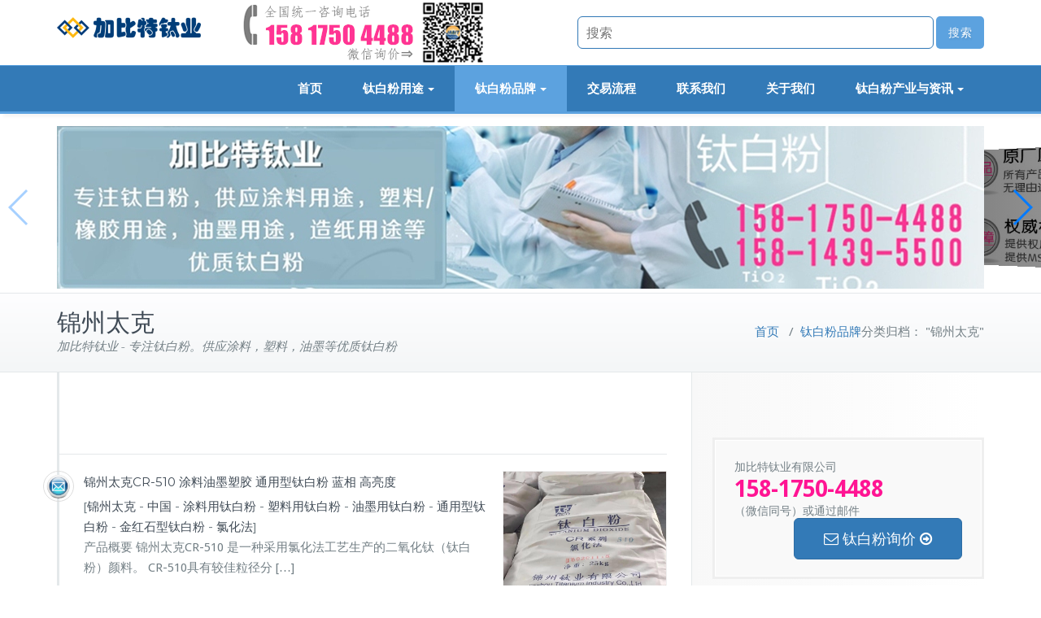

--- FILE ---
content_type: text/html; charset=UTF-8
request_url: http://www.jabite.com/category/brands-of-tio2/%E9%94%A6%E5%B7%9E%E5%A4%AA%E5%85%8B/
body_size: 10790
content:
<!DOCTYPE html>
<html lang="zh-CN" prefix="og: http://ogp.me/ns#">
<head>	
	<meta charset="UTF-8">
    <meta name="viewport" content="width=device-width, initial-scale=1">
    <meta http-equiv="x-ua-compatible" content="ie=edge">
	
	
<title>锦州太克 - 加比特钛业</title>

<!-- This site is optimized with the Yoast SEO plugin v9.5 - https://yoast.com/wordpress/plugins/seo/ -->
<link rel="canonical" href="http://www.jabite.com/category/brands-of-tio2/%e9%94%a6%e5%b7%9e%e5%a4%aa%e5%85%8b/" />
<meta property="og:locale" content="zh_CN" />
<meta property="og:type" content="object" />
<meta property="og:title" content="锦州太克 - 加比特钛业" />
<meta property="og:url" content="http://www.jabite.com/category/brands-of-tio2/%e9%94%a6%e5%b7%9e%e5%a4%aa%e5%85%8b/" />
<meta property="og:site_name" content="加比特钛业" />
<meta name="twitter:card" content="summary_large_image" />
<meta name="twitter:title" content="锦州太克 - 加比特钛业" />
<script type='application/ld+json'>{"@context":"https://schema.org","@type":"Organization","url":"http://www.jabite.com/","sameAs":[],"@id":"http://www.jabite.com/#organization","name":"\u4e1c\u839e\u5e02\u52a0\u6bd4\u7279\u949b\u4e1a\u6709\u9650\u516c\u53f8","logo":"http://www.jabite.com/wp-content/uploads/2018/11/logo4.png"}</script>
<!-- / Yoast SEO plugin. -->

<link rel='dns-prefetch' href='//fonts.googleapis.com' />
<link rel='dns-prefetch' href='//cdn.jsdelivr.net' />
<link rel='dns-prefetch' href='//s.w.org' />
<meta name="description" content="About 锦州太克 加比特钛业 专注钛白粉。供应涂料，塑料，油墨等优质钛白粉" />		<script type="text/javascript">
			window._wpemojiSettings = {"baseUrl":"https:\/\/s.w.org\/images\/core\/emoji\/11\/72x72\/","ext":".png","svgUrl":"https:\/\/s.w.org\/images\/core\/emoji\/11\/svg\/","svgExt":".svg","source":{"concatemoji":"http:\/\/www.jabite.com\/wp-includes\/js\/wp-emoji-release.min.js?ver=4.9.26"}};
			!function(e,a,t){var n,r,o,i=a.createElement("canvas"),p=i.getContext&&i.getContext("2d");function s(e,t){var a=String.fromCharCode;p.clearRect(0,0,i.width,i.height),p.fillText(a.apply(this,e),0,0);e=i.toDataURL();return p.clearRect(0,0,i.width,i.height),p.fillText(a.apply(this,t),0,0),e===i.toDataURL()}function c(e){var t=a.createElement("script");t.src=e,t.defer=t.type="text/javascript",a.getElementsByTagName("head")[0].appendChild(t)}for(o=Array("flag","emoji"),t.supports={everything:!0,everythingExceptFlag:!0},r=0;r<o.length;r++)t.supports[o[r]]=function(e){if(!p||!p.fillText)return!1;switch(p.textBaseline="top",p.font="600 32px Arial",e){case"flag":return s([55356,56826,55356,56819],[55356,56826,8203,55356,56819])?!1:!s([55356,57332,56128,56423,56128,56418,56128,56421,56128,56430,56128,56423,56128,56447],[55356,57332,8203,56128,56423,8203,56128,56418,8203,56128,56421,8203,56128,56430,8203,56128,56423,8203,56128,56447]);case"emoji":return!s([55358,56760,9792,65039],[55358,56760,8203,9792,65039])}return!1}(o[r]),t.supports.everything=t.supports.everything&&t.supports[o[r]],"flag"!==o[r]&&(t.supports.everythingExceptFlag=t.supports.everythingExceptFlag&&t.supports[o[r]]);t.supports.everythingExceptFlag=t.supports.everythingExceptFlag&&!t.supports.flag,t.DOMReady=!1,t.readyCallback=function(){t.DOMReady=!0},t.supports.everything||(n=function(){t.readyCallback()},a.addEventListener?(a.addEventListener("DOMContentLoaded",n,!1),e.addEventListener("load",n,!1)):(e.attachEvent("onload",n),a.attachEvent("onreadystatechange",function(){"complete"===a.readyState&&t.readyCallback()})),(n=t.source||{}).concatemoji?c(n.concatemoji):n.wpemoji&&n.twemoji&&(c(n.twemoji),c(n.wpemoji)))}(window,document,window._wpemojiSettings);
		</script>
		<style type="text/css">
img.wp-smiley,
img.emoji {
	display: inline !important;
	border: none !important;
	box-shadow: none !important;
	height: 1em !important;
	width: 1em !important;
	margin: 0 .07em !important;
	vertical-align: -0.1em !important;
	background: none !important;
	padding: 0 !important;
}
</style>
<link rel='stylesheet' id='contact-form-7-css'  href='http://www.jabite.com/wp-content/plugins/contact-form-7/includes/css/styles.css?ver=5.0.5' type='text/css' media='all' />
<link rel='stylesheet' id='wpsm_tabs_r-font-awesome-front-css'  href='http://www.jabite.com/wp-content/plugins/tabs-responsive/assets/css/font-awesome/css/font-awesome.min.css?ver=4.9.26' type='text/css' media='all' />
<link rel='stylesheet' id='wpsm_tabs_r_bootstrap-front-css'  href='http://www.jabite.com/wp-content/plugins/tabs-responsive/assets/css/bootstrap-front.css?ver=4.9.26' type='text/css' media='all' />
<link rel='stylesheet' id='wpsm_tabs_r_animate-css'  href='http://www.jabite.com/wp-content/plugins/tabs-responsive/assets/css/animate.css?ver=4.9.26' type='text/css' media='all' />
<link rel='stylesheet' id='vkExUnit_common_style-css'  href='http://www.jabite.com/wp-content/plugins/vk-all-in-one-expansion-unit/css/vkExUnit_style.css?ver=6.7.0' type='text/css' media='all' />
<link rel='stylesheet' id='parent-style-css'  href='http://www.jabite.com/wp-content/themes/busiprof/style.css?ver=4.9.26' type='text/css' media='all' />
<link rel='stylesheet' id='jabit-style-css'  href='http://www.jabite.com/wp-content/themes/mybusiprof/jabit-style.css?v=1.0.16&#038;ver=4.9.26' type='text/css' media='all' />
<link rel='stylesheet' id='busiprof-fonts-css'  href='//fonts.googleapis.com/css?family=Droid+Sans%3A400%2C700%2C800%7CMontserrat%3A300%2C300i%2C400%2C400i%2C500%2C500i%2C600%2C600i%2C700%2C700i%2C800%2C800i%2C900%7CRoboto%3A+100%2C300%2C400%2C500%2C700%2C900%7CRaleway+%3A100%2C200%2C300%2C400%2C500%2C600%2C700%2C800%2C900%7CDroid+Serif%3A400%2C700&#038;subset=latin%2Clatin-ext' type='text/css' media='all' />
<link rel='stylesheet' id='style-css'  href='http://www.jabite.com/wp-content/themes/busiprof/style.css?ver=4.9.26' type='text/css' media='all' />
<style id='style-inline-css' type='text/css'>
.service-box:nth-child(1) .service-icon {
                            color: #e91e63;
				}.service-box:nth-child(2) .service-icon {
                            color: #999999;
				}.service-box:nth-child(3) .service-icon {
                            color: #999999;
				}.service-box:nth-child(4) .service-icon {
                            color: #666666;
				}
</style>
<link rel='stylesheet' id='bootstrap-css-css'  href='http://www.jabite.com/wp-content/themes/busiprof/css/bootstrap.css?ver=4.9.26' type='text/css' media='all' />
<link rel='stylesheet' id='custom-css-css'  href='http://www.jabite.com/wp-content/themes/busiprof/css/custom.css?ver=4.9.26' type='text/css' media='all' />
<link rel='stylesheet' id='flexslider-css-css'  href='http://www.jabite.com/wp-content/themes/busiprof/css/flexslider.css?ver=4.9.26' type='text/css' media='all' />
<link rel='stylesheet' id='busiporf-Droid-css'  href='//fonts.googleapis.com/css?family=Droid+Sans%3A400%2C700&#038;ver=4.9.26' type='text/css' media='all' />
<link rel='stylesheet' id='busiporf-Montserrat-css'  href='//fonts.googleapis.com/css?family=Montserrat%3A400%2C700&#038;ver=4.9.26' type='text/css' media='all' />
<link rel='stylesheet' id='busiporf-Droid-serif-css'  href='//fonts.googleapis.com/css?family=Droid+Serif%3A400%2C400italic%2C700%2C700italic&#038;ver=4.9.26' type='text/css' media='all' />
<link rel='stylesheet' id='font-awesome-css-css'  href='http://www.jabite.com/wp-content/themes/busiprof/css/font-awesome/css/font-awesome.min.css?ver=4.9.26' type='text/css' media='all' />
<link rel='stylesheet' id='tablepress-default-css'  href='http://www.jabite.com/wp-content/tablepress-combined.min.css?ver=21' type='text/css' media='all' />
<link rel='stylesheet' id='fancybox-css'  href='http://www.jabite.com/wp-content/plugins/easy-fancybox/css/jquery.fancybox.1.3.23.min.css' type='text/css' media='screen' />
<link rel='stylesheet' id='bfa-font-awesome-css'  href='//cdn.jsdelivr.net/fontawesome/4.7.0/css/font-awesome.min.css?ver=4.7.0' type='text/css' media='all' />
<script type='text/javascript' src='http://www.jabite.com/wp-includes/js/jquery/jquery.js?ver=1.12.4'></script>
<script type='text/javascript' src='http://www.jabite.com/wp-includes/js/jquery/jquery-migrate.min.js?ver=1.4.1'></script>
<script type='text/javascript' src='http://www.jabite.com/wp-content/plugins/wp-hide-post/public/js/wp-hide-post-public.js?ver=2.0.10'></script>
<script type='text/javascript' src='http://www.jabite.com/wp-content/themes/busiprof/js/bootstrap.min.js?ver=4.9.26'></script>
<script type='text/javascript' src='http://www.jabite.com/wp-content/themes/busiprof/js/custom.js?ver=4.9.26'></script>
<link rel='https://api.w.org/' href='http://www.jabite.com/wp-json/' />
<link rel="icon" href="http://www.jabite.com/wp-content/uploads/2018/11/jabit.jpg" sizes="32x32" />
<link rel="icon" href="http://www.jabite.com/wp-content/uploads/2018/11/jabit.jpg" sizes="192x192" />
<link rel="apple-touch-icon-precomposed" href="http://www.jabite.com/wp-content/uploads/2018/11/jabit.jpg" />
<meta name="msapplication-TileImage" content="http://www.jabite.com/wp-content/uploads/2018/11/jabit.jpg" />
	
</head>
<body class="archive category category-431">

<!-- Navbar -->	
<div id="header">
<nav id="navbar-header">
	<div class="container">
		<!-- Brand and toggle get grouped for better mobile display -->
		<div class="navbar-header">
			<a class="navbar-brand" href="http://www.jabite.com/" class="brand">
								<img alt="加比特钛业" src="http://www.jabite.com/wp-content/uploads/2018/11/logo4.png" 
				alt="加比特钛业"
				class="logo_imgae" style="width:px; height:49px;">
							</a>
			<img src="/wp-content/res/img/contact4488.png?ver=1.0.11" />
		</div>
		<div class="searchForm">
			<form method="get" id="searchform" action="http://www.jabite.com/">
	<input type="text" class="search_btn"  name="s" id="s" placeholder="搜索" />
	<input type="submit" class="submit_search" style="" name="submit" value="搜索" />
</form>		</div>
	</div>
</nav>
<nav class="navbar navbar-default" style="background: #337ab7;">
	<div class="container">
			<button type="button" class="navbar-toggle collapsed" data-toggle="collapse" data-target="#bs-example-navbar-collapse-1">
				<span class="sr-only">Toggle navigation</span>
				<span class="icon-bar"></span>
				<span class="icon-bar"></span>
				<span class="icon-bar"></span>
			</button>
		<!-- Collect the nav links, forms, and other content for toggling -->
		<div class="collapse navbar-collapse" id="bs-example-navbar-collapse-1">
			<ul id="menu-headermenu" class="nav navbar-nav navbar-right"><li id="menu-item-34" class="menu-item menu-item-type-custom menu-item-object-custom menu-item-home menu-item-34"><a href="http://www.jabite.com/">首页</a></li>
<li id="menu-item-35" class="menu-item menu-item-type-taxonomy menu-item-object-category menu-item-has-children menu-item-35 dropdown"><a href="http://www.jabite.com/category/applications-of-tio2/">钛白粉用途<span class="caret"></span></a>
<ul class="dropdown-menu">
	<li id="menu-item-40" class="menu-item menu-item-type-taxonomy menu-item-object-category menu-item-40"><a href="http://www.jabite.com/category/applications-of-tio2/paint-coatings-tio2/">涂料用钛白粉</a></li>
	<li id="menu-item-41" class="menu-item menu-item-type-taxonomy menu-item-object-category menu-item-41"><a href="http://www.jabite.com/category/applications-of-tio2/plastic-tio2/">塑料用钛白粉</a></li>
	<li id="menu-item-42" class="menu-item menu-item-type-taxonomy menu-item-object-category menu-item-42"><a href="http://www.jabite.com/category/applications-of-tio2/ink-tio2/">油墨用钛白粉</a></li>
	<li id="menu-item-43" class="menu-item menu-item-type-taxonomy menu-item-object-category menu-item-43"><a href="http://www.jabite.com/category/applications-of-tio2/paper-tio2/">造纸用钛白粉</a></li>
	<li id="menu-item-44" class="menu-item menu-item-type-taxonomy menu-item-object-category menu-item-44"><a href="http://www.jabite.com/category/applications-of-tio2/food-tio2/">食品级钛白粉</a></li>
	<li id="menu-item-773" class="menu-item menu-item-type-taxonomy menu-item-object-category menu-item-773"><a href="http://www.jabite.com/category/applications-of-tio2/taoci-tio2/">陶瓷用钛白粉</a></li>
	<li id="menu-item-135" class="menu-item menu-item-type-taxonomy menu-item-object-category menu-item-135"><a href="http://www.jabite.com/category/applications-of-tio2/general-purpose-tio2/">通用型钛白粉</a></li>
	<li id="menu-item-774" class="menu-item menu-item-type-post_type menu-item-object-post menu-item-774"><a href="http://www.jabite.com/tio2-products-list/">钛白粉产品索引</a></li>
</ul>
</li>
<li id="menu-item-36" class="menu-item menu-item-type-taxonomy menu-item-object-category current-category-ancestor current-menu-ancestor current-category-parent menu-item-has-children menu-item-36 dropdown active"><a href="http://www.jabite.com/category/brands-of-tio2/">钛白粉品牌<span class="caret"></span></a>
<ul class="dropdown-menu">
	<li id="menu-item-709" class="menu-item menu-item-type-taxonomy menu-item-object-category menu-item-has-children menu-item-709 dropdown-submenu"><a href="http://www.jabite.com/category/country-of-tio2/jinkou/">进口钛白粉　&#x25b6;</a>
	<ul class="dropdown-menu">
		<li id="menu-item-45" class="menu-item menu-item-type-taxonomy menu-item-object-category menu-item-45"><a href="http://www.jabite.com/category/brands-of-tio2/chemours/">科慕钛白粉</a></li>
		<li id="menu-item-46" class="menu-item menu-item-type-taxonomy menu-item-object-category menu-item-46"><a href="http://www.jabite.com/category/brands-of-tio2/cristal/">科斯特钛白粉</a></li>
		<li id="menu-item-224" class="menu-item menu-item-type-taxonomy menu-item-object-category menu-item-224"><a href="http://www.jabite.com/category/brands-of-tio2/tronox/">特诺钛白粉</a></li>
		<li id="menu-item-222" class="menu-item menu-item-type-taxonomy menu-item-object-category menu-item-222"><a href="http://www.jabite.com/category/brands-of-tio2/venator/">Venator钛白粉</a></li>
		<li id="menu-item-223" class="menu-item menu-item-type-taxonomy menu-item-object-category menu-item-223"><a href="http://www.jabite.com/category/brands-of-tio2/shiyuan/">日本石原钛白粉</a></li>
		<li id="menu-item-1050" class="menu-item menu-item-type-taxonomy menu-item-object-category menu-item-1050"><a href="http://www.jabite.com/category/brands-of-tio2/%e5%ba%b7%e8%af%ba%e6%96%af%e9%92%9b%e7%99%bd%e7%b2%89/">康诺斯钛白粉</a></li>
		<li id="menu-item-751" class="menu-item menu-item-type-custom menu-item-object-custom menu-item-751"><a href="http://www.jabit.cn">JABIT钛白粉</a></li>
	</ul>
</li>
	<li id="menu-item-708" class="menu-item menu-item-type-taxonomy menu-item-object-category current-menu-ancestor current-menu-parent menu-item-has-children menu-item-708 dropdown-submenu active"><a href="http://www.jabite.com/category/country-of-tio2/guochan/">国产钛白粉　&#x25b6;</a>
	<ul class="dropdown-menu">
		<li id="menu-item-228" class="menu-item menu-item-type-taxonomy menu-item-object-category menu-item-228"><a href="http://www.jabite.com/category/brands-of-tio2/lomon-billions/">龙蟒佰利联钛白粉</a></li>
		<li id="menu-item-225" class="menu-item menu-item-type-taxonomy menu-item-object-category menu-item-225"><a href="http://www.jabite.com/category/brands-of-tio2/pangang/">四川攀钢钛白粉</a></li>
		<li id="menu-item-1054" class="menu-item menu-item-type-taxonomy menu-item-object-category menu-item-1054"><a href="http://www.jabite.com/category/brands-of-tio2/%e5%9b%9b%e5%b7%9d%e6%94%80%e6%9e%9d%e8%8a%b1/">四川攀枝花钛白粉</a></li>
		<li id="menu-item-226" class="menu-item menu-item-type-taxonomy menu-item-object-category menu-item-226"><a href="http://www.jabite.com/category/brands-of-tio2/doguide/">山东东佳钛白粉</a></li>
		<li id="menu-item-229" class="menu-item menu-item-type-taxonomy menu-item-object-category menu-item-229"><a href="http://www.jabite.com/category/brands-of-tio2/daoen/">山东道恩钛白粉</a></li>
		<li id="menu-item-227" class="menu-item menu-item-type-taxonomy menu-item-object-category menu-item-227"><a href="http://www.jabite.com/category/brands-of-tio2/xinfu/">宁波新福钛白粉</a></li>
		<li id="menu-item-899" class="menu-item menu-item-type-taxonomy menu-item-object-category current-menu-item menu-item-899 active"><a href="http://www.jabite.com/category/brands-of-tio2/%e9%94%a6%e5%b7%9e%e5%a4%aa%e5%85%8b/">锦州太克钛白粉</a></li>
		<li id="menu-item-775" class="menu-item menu-item-type-taxonomy menu-item-object-category menu-item-775"><a href="http://www.jabite.com/category/brands-of-tio2/tianguang/">江西添光钛白粉</a></li>
		<li id="menu-item-1049" class="menu-item menu-item-type-taxonomy menu-item-object-category menu-item-1049"><a href="http://www.jabite.com/category/brands-of-tio2/%e5%b9%bf%e4%b8%9c%e7%99%bd%e7%8e%89%e8%8e%b9/">广东白玉莹钛白粉</a></li>
		<li id="menu-item-1051" class="menu-item menu-item-type-taxonomy menu-item-object-category menu-item-1051"><a href="http://www.jabite.com/category/brands-of-tio2/%e5%b9%bf%e8%a5%bf%e5%a4%a7%e5%8d%8e/">广西大华钛白粉</a></li>
		<li id="menu-item-1052" class="menu-item menu-item-type-taxonomy menu-item-object-category menu-item-1052"><a href="http://www.jabite.com/category/brands-of-tio2/%e6%ad%a6%e6%b1%89%e6%96%b9%e5%9c%86/">武汉方圆钛白粉</a></li>
		<li id="menu-item-1053" class="menu-item menu-item-type-taxonomy menu-item-object-category menu-item-1053"><a href="http://www.jabite.com/category/brands-of-tio2/%e4%ba%91%e5%8d%97%e5%a4%a7%e4%ba%92%e9%80%9a/">云南大互通钛白粉</a></li>
	</ul>
</li>
	<li id="menu-item-772" class="menu-item menu-item-type-post_type menu-item-object-post menu-item-772"><a href="http://www.jabite.com/tio2-products-list/">钛白粉产品索引</a></li>
</ul>
</li>
<li id="menu-item-37" class="menu-item menu-item-type-taxonomy menu-item-object-category menu-item-37"><a href="http://www.jabite.com/category/biz-flow/">交易流程</a></li>
<li id="menu-item-164" class="menu-item menu-item-type-post_type menu-item-object-page current-category-parent menu-item-164"><a href="http://www.jabite.com/contact/">联系我们</a></li>
<li id="menu-item-38" class="menu-item menu-item-type-taxonomy menu-item-object-category menu-item-38"><a href="http://www.jabite.com/category/about-jabit/">关于我们</a></li>
<li id="menu-item-39" class="menu-item menu-item-type-taxonomy menu-item-object-category menu-item-has-children menu-item-39 dropdown"><a href="http://www.jabite.com/category/tio2-industry-and-news/">钛白粉产业与资讯<span class="caret"></span></a>
<ul class="dropdown-menu">
	<li id="menu-item-47" class="menu-item menu-item-type-taxonomy menu-item-object-category menu-item-47"><a href="http://www.jabite.com/category/tio2-industry-and-news/tio2-industry/">钛白粉工业</a></li>
	<li id="menu-item-465" class="menu-item menu-item-type-taxonomy menu-item-object-category menu-item-465"><a href="http://www.jabite.com/category/tio2-industry-and-news/%e9%92%9b%e7%99%bd%e7%b2%89%e6%80%a7%e8%83%bd%e6%8c%87%e6%a0%87/">钛白粉性能指标</a></li>
	<li id="menu-item-48" class="menu-item menu-item-type-taxonomy menu-item-object-category menu-item-48"><a href="http://www.jabite.com/category/tio2-industry-and-news/paint-coatings-industry/">涂料工业</a></li>
	<li id="menu-item-49" class="menu-item menu-item-type-taxonomy menu-item-object-category menu-item-49"><a href="http://www.jabite.com/category/tio2-industry-and-news/plastic-industry/">塑料工业</a></li>
	<li id="menu-item-50" class="menu-item menu-item-type-taxonomy menu-item-object-category menu-item-50"><a href="http://www.jabite.com/category/tio2-industry-and-news/ink-industry/">油墨工业</a></li>
	<li id="menu-item-51" class="menu-item menu-item-type-taxonomy menu-item-object-category menu-item-51"><a href="http://www.jabite.com/category/tio2-industry-and-news/paper-industry/">造纸工业</a></li>
</ul>
</li>
</ul>			
		</div>
	</div>
</nav>
</div>
<!-- End of Navbar -->

<section id="mainbody">

<link rel="stylesheet" href="/wp-content/res/swiper.min.css">

<style>
    #slider {
      margin: 0;
      padding: 0;
      
      max-height:220px;
    }
    .swiper-container {
      width: 100%;
      padding-top: 15px;
      padding-bottom: 15px;
    }
    .swiper-slide {
      background-position: center;
      background-size: cover;
      max-height:220px;
      width:1140px;
    }
    #slider img {
      width:100%;
      max-width: 100%;
      margin: 0 auto;
      height:auto;
    }
</style>

<div id="slider">
	<div class="swiper-container">
		<div class="swiper-wrapper">
			<div class="swiper-slide"><img src="http://www.jabite.com/wp-content/uploads/2019/02/jabite.jpg" alt="加比特钛业，专注钛白粉，供应涂料用途，塑料/橡胶用途，油墨用途，造纸用途等优质钛白粉"></div>
			<!-- div class="swiper-slide"><img src="http://www.jabite.com/wp-content/uploads/2019/02/jabite-supply-brands.jpg" alt="钛白粉代理商 钛白粉供应商 加比特钛业 代理供应 科慕 VENATOR 科斯特 龙蟒佰利联 特诺 东佳 白玉莹 中核钛白等知名钛白粉"></div -->
			<div class="swiper-slide"><img src="http://www.jabite.com/wp-content/uploads/2019/02/jabite-youshi1140x200x4.jpg" alt="加比特钛业 优质钛白粉代理商 原厂原包 厂价直销 免费拿样 SGS/COA权威报告"></div>
		</div>

	    <div class="swiper-button-next"></div>
	    <div class="swiper-button-prev"></div>
	</div>
<div>



<script src="/wp-content/res/swiper.min.js"></script>
<script>
    var swiper = new Swiper('.swiper-container', {
      effect: 'coverflow',
      grabCursor: true,
      centeredSlides: true,
      slidesPerView: 'auto',
      coverflowEffect: {
        rotate: 50,
        stretch: 0,
        depth: 100,
        modifier: 1,
        slideShadows : true,
      },
      autoplay: {
        delay: 4500,
        disableOnInteraction: false,
      },
      navigation: {
        nextEl: '.swiper-button-next',
        prevEl: '.swiper-button-prev',
      },
      breakpoints: {
	    767: {
	      slidesPerView: 1,
	      spaceBetween: 0
	    }
	  }
    });
</script>

</section><!-- Page Title -->
<div></div>
<section class="page-header">
	<div class="container">
		<div class="row">
			<div class="col-md-8">
				<div class="page-title innerFloat">
										<h2>锦州太克</h2>
					<p>加比特钛业 - 专注钛白粉。供应涂料，塑料，油墨等优质钛白粉					</p>
				</div>
			</div>
			<div class="col-md-4">
				<ul class="page-breadcrumb">
					<li><a href="http://www.jabite.com">首页</a> &nbsp &#47; &nbsp<a href="http://www.jabite.com/category/brands-of-tio2/">钛白粉品牌</a>  <li class="active">分类归档： "锦州太克"</li></li>				</ul>
			</div>
		</div>
	</div>	
</section>
<!-- End of Page Title -->
<div class="clearfix"></div>

<!-- Blog & Sidebar Section -->
<section>
	<div class="container">

		<div class="row">
			<!--Blog Posts-->
			<div class="col-md-8 col-xs-12">
				<div class="site-content">
					<article class="subCtgList">
											</article>
					<article style="margin:0 0 2em 0;" class="post">
						<div class="entry-content">
												</div>
					</article>

					
					<div class="subArticleList"><article class="post"> 
	<span class="site-author">
		<figure class="avatar">
			<a data-tip="Contact Us" data-toggle="tooltip" title="Contact Us" href="http://www.jabite.com/contact/?title=锦州太克CR-510 涂料油墨塑胶 通用型钛白粉 蓝相 高亮度"><img src="http://www.jabite.com/wp-content/uploads/2018/11/contactus-email-e1543476637445.png" /></a>
		</figure>
	</span>
	
	<div class="logobox">
				<a href="http://www.jabite.com/jztk-cr-510/" title="锦州太克CR-510 涂料油墨塑胶 通用型钛白粉 蓝相 高亮度"><img class="thumb" src="/wp-content/res/img/goods/yuantu/CR-510.jpg" alt="锦州太克CR-510 涂料油墨塑胶 通用型钛白粉 蓝相 高亮度" /></a>
		</div>
	
	<div>
		<header class="entry-header">
			<h3 class="entry-title"><a href="http://www.jabite.com/jztk-cr-510/" rel="bookmark">锦州太克CR-510 涂料油墨塑胶 通用型钛白粉 蓝相 高亮度</a></h3>		</header>
	
	
			
		<div class="entry-content">
			[<a href="http://www.jabite.com/category/brands-of-tio2/%e9%94%a6%e5%b7%9e%e5%a4%aa%e5%85%8b/" class="media-body_excerpt category_link">锦州太克</a> - <a href="http://www.jabite.com/category/country-of-tio2/guochan/china/" class="media-body_excerpt category_link">中国</a> - <a href="http://www.jabite.com/category/applications-of-tio2/paint-coatings-tio2/" class="media-body_excerpt category_link">涂料用钛白粉</a> - <a href="http://www.jabite.com/category/applications-of-tio2/plastic-tio2/" class="media-body_excerpt category_link">塑料用钛白粉</a> - <a href="http://www.jabite.com/category/applications-of-tio2/ink-tio2/" class="media-body_excerpt category_link">油墨用钛白粉</a> - <a href="http://www.jabite.com/category/applications-of-tio2/general-purpose-tio2/" class="media-body_excerpt category_link">通用型钛白粉</a> - <a href="http://www.jabite.com/category/crystal-type-of-tio2/rutile/" class="media-body_excerpt category_link">金红石型钛白粉</a> - <a href="http://www.jabite.com/category/process-of-tio2/chlorine/" class="media-body_excerpt category_link">氯化法</a>]
			<a  href="http://www.jabite.com/jztk-cr-510/" class="post-thumbnail" ><p>产品概要 锦州太克CR-510 是一种采用氯化法工艺生产的二氧化钛（钛白粉）颜料。 CR-510具有较佳粒径分 [&hellip;]</p>
</a>
		</div>
	</div>
	
	
	
	<div style="clear:both;"></div>
</article><article class="post"> 
	<span class="site-author">
		<figure class="avatar">
			<a data-tip="Contact Us" data-toggle="tooltip" title="Contact Us" href="http://www.jabite.com/contact/?title=锦州太克CR-211 塑料用钛白粉 抗黄变 高遮盖 分散性好 蓝相"><img src="http://www.jabite.com/wp-content/uploads/2018/11/contactus-email-e1543476637445.png" /></a>
		</figure>
	</span>
	
	<div class="logobox">
				<a href="http://www.jabite.com/jztk-cr-211/" title="锦州太克CR-211 塑料用钛白粉 抗黄变 高遮盖 分散性好 蓝相"><img class="thumb" src="/wp-content/res/img/goods/yuantu/CR-211.jpg" alt="锦州太克CR-211 塑料用钛白粉 抗黄变 高遮盖 分散性好 蓝相" /></a>
		</div>
	
	<div>
		<header class="entry-header">
			<h3 class="entry-title"><a href="http://www.jabite.com/jztk-cr-211/" rel="bookmark">锦州太克CR-211 塑料用钛白粉 抗黄变 高遮盖 分散性好 蓝相</a></h3>		</header>
	
	
			
		<div class="entry-content">
			[<a href="http://www.jabite.com/category/brands-of-tio2/%e9%94%a6%e5%b7%9e%e5%a4%aa%e5%85%8b/" class="media-body_excerpt category_link">锦州太克</a> - <a href="http://www.jabite.com/category/country-of-tio2/guochan/china/" class="media-body_excerpt category_link">中国</a> - <a href="http://www.jabite.com/category/applications-of-tio2/plastic-tio2/" class="media-body_excerpt category_link">塑料用钛白粉</a> - <a href="http://www.jabite.com/category/crystal-type-of-tio2/rutile/" class="media-body_excerpt category_link">金红石型钛白粉</a> - <a href="http://www.jabite.com/category/process-of-tio2/chlorine/" class="media-body_excerpt category_link">氯化法</a>]
			<a  href="http://www.jabite.com/jztk-cr-211/" class="post-thumbnail" ><p>CR-211产品概要 锦州太克CR-211 是一种塑料用二氧化钛（钛白粉）颜料，采用氯化法工艺生产。 推荐使用 [&hellip;]</p>
</a>
		</div>
	</div>
	
	
	
	<div style="clear:both;"></div>
</article><article class="post"> 
	<span class="site-author">
		<figure class="avatar">
			<a data-tip="Contact Us" data-toggle="tooltip" title="Contact Us" href="http://www.jabite.com/contact/?title=锦州太克CR-210 塑胶 色母专用 高遮盖 易分散 蓝相"><img src="http://www.jabite.com/wp-content/uploads/2018/11/contactus-email-e1543476637445.png" /></a>
		</figure>
	</span>
	
	<div class="logobox">
				<a href="http://www.jabite.com/jztk-cr-210/" title="锦州太克CR-210 塑胶 色母专用 高遮盖 易分散 蓝相"><img class="thumb" src="/wp-content/res/img/goods/yuantu/CR-210.jpg" alt="锦州太克CR-210 塑胶 色母专用 高遮盖 易分散 蓝相" /></a>
		</div>
	
	<div>
		<header class="entry-header">
			<h3 class="entry-title"><a href="http://www.jabite.com/jztk-cr-210/" rel="bookmark">锦州太克CR-210 塑胶 色母专用 高遮盖 易分散 蓝相</a></h3>		</header>
	
	
			
		<div class="entry-content">
			[<a href="http://www.jabite.com/category/brands-of-tio2/%e9%94%a6%e5%b7%9e%e5%a4%aa%e5%85%8b/" class="media-body_excerpt category_link">锦州太克</a> - <a href="http://www.jabite.com/category/country-of-tio2/guochan/china/" class="media-body_excerpt category_link">中国</a> - <a href="http://www.jabite.com/category/applications-of-tio2/plastic-tio2/" class="media-body_excerpt category_link">塑料用钛白粉</a> - <a href="http://www.jabite.com/category/crystal-type-of-tio2/rutile/" class="media-body_excerpt category_link">金红石型钛白粉</a> - <a href="http://www.jabite.com/category/process-of-tio2/chlorine/" class="media-body_excerpt category_link">氯化法</a>]
			<a  href="http://www.jabite.com/jztk-cr-210/" class="post-thumbnail" ><p>产品概要 锦州太克CR-210 是一种塑料用二氧化钛（钛白粉）颜料，采用氯化法工艺生产。 推荐使用于各种塑料应 [&hellip;]</p>
</a>
		</div>
	</div>
	
	
	
	<div style="clear:both;"></div>
</article></div>					
					<!-- Pagination -->			
					<div class="paginations">
											</div>
					
										<!-- /Pagination -->
				</div>
				
			<!--/End of Blog Posts-->
			</div>
			
			<!--Sidebar-->
				
<div class="col-md-4 col-xs-12">
	<div class="sidebar">
  <aside id="vkexunit_contact_section-3" class="widget widget_vkexunit_contact_section"><div class="veu_contact"><section class="veu_contact veu_contentAddSection"><div class="contact_frame"><p class="contact_txt"><span class="contact_txt_catch">加比特钛业有限公司</span><span class="contact_txt_tel veu_color_txt_key">158-1750-4488</span><span class="contact_txt_time">（微信同号）或通过邮件</span></p><a href="http://www.jabite.com/contact/" class="btn btn-primary btn-lg contact_bt"><span class="contact_bt_txt"><i class="fa fa-envelope-o"></i> 钛白粉询价 <i class="fa fa-arrow-circle-o-right"></i></span></a></div></section></div></aside><aside id="custom_html-13" class="widget_text widget widget_custom_html"><h3 class="widget-title">微信扫一扫/咨询下单</h3><div class="textwidget custom-html-widget"><img src="http://www.jabite.com/wp-content/res/img/wexin-15817504488.png" alt="加比特钛业有限公司销售部微信v15817504488" width="168px" /><div class="normal">
微信号码：v15817504488
</div></div></aside><aside id="search-2" class="widget widget_search"><form method="get" id="searchform" action="http://www.jabite.com/">
	<input type="text" class="search_btn"  name="s" id="s" placeholder="搜索" />
	<input type="submit" class="submit_search" style="" name="submit" value="搜索" />
</form></aside><aside id="nav_menu-3" class="widget widget_nav_menu"><h3 class="widget-title">&#8212;&#8211; 钛白粉产品 &#8212;&#8211;</h3><div class="menu-sidemenuproducts-container"><ul id="menu-sidemenuproducts" class="menu"><li id="menu-item-788" class="menu-item menu-item-type-post_type menu-item-object-post menu-item-788"><a href="http://www.jabite.com/tio2-products-list/">钛白粉产品索引</a></li>
<li id="menu-item-79" class="menu-item menu-item-type-taxonomy menu-item-object-category menu-item-has-children menu-item-79"><a href="http://www.jabite.com/category/applications-of-tio2/">钛白粉应用领域</a>
<ul class="sub-menu">
	<li id="menu-item-80" class="menu-item menu-item-type-taxonomy menu-item-object-category menu-item-80"><a href="http://www.jabite.com/category/applications-of-tio2/paint-coatings-tio2/">涂料用钛白粉</a></li>
	<li id="menu-item-81" class="menu-item menu-item-type-taxonomy menu-item-object-category menu-item-81"><a href="http://www.jabite.com/category/applications-of-tio2/plastic-tio2/">塑料用钛白粉</a></li>
	<li id="menu-item-82" class="menu-item menu-item-type-taxonomy menu-item-object-category menu-item-82"><a href="http://www.jabite.com/category/applications-of-tio2/ink-tio2/">油墨用钛白粉</a></li>
	<li id="menu-item-83" class="menu-item menu-item-type-taxonomy menu-item-object-category menu-item-83"><a href="http://www.jabite.com/category/applications-of-tio2/paper-tio2/">造纸用钛白粉</a></li>
	<li id="menu-item-84" class="menu-item menu-item-type-taxonomy menu-item-object-category menu-item-84"><a href="http://www.jabite.com/category/applications-of-tio2/food-tio2/">食品级钛白粉</a></li>
</ul>
</li>
<li id="menu-item-706" class="menu-item menu-item-type-taxonomy menu-item-object-category current-menu-ancestor current-menu-parent menu-item-has-children menu-item-706 active"><a href="http://www.jabite.com/category/country-of-tio2/guochan/">国产钛白粉</a>
<ul class="sub-menu">
	<li id="menu-item-283" class="menu-item menu-item-type-taxonomy menu-item-object-category menu-item-283"><a href="http://www.jabite.com/category/brands-of-tio2/lomon-billions/">龙蟒佰利联钛白粉</a></li>
	<li id="menu-item-280" class="menu-item menu-item-type-taxonomy menu-item-object-category menu-item-280"><a href="http://www.jabite.com/category/brands-of-tio2/pangang/">攀钢钛白粉</a></li>
	<li id="menu-item-281" class="menu-item menu-item-type-taxonomy menu-item-object-category menu-item-281"><a href="http://www.jabite.com/category/brands-of-tio2/doguide/">东佳钛白粉</a></li>
	<li id="menu-item-898" class="menu-item menu-item-type-taxonomy menu-item-object-category current-menu-item menu-item-898 active"><a href="http://www.jabite.com/category/brands-of-tio2/%e9%94%a6%e5%b7%9e%e5%a4%aa%e5%85%8b/">锦州太克</a></li>
	<li id="menu-item-284" class="menu-item menu-item-type-taxonomy menu-item-object-category menu-item-284"><a href="http://www.jabite.com/category/brands-of-tio2/daoen/">道恩钛白粉</a></li>
	<li id="menu-item-282" class="menu-item menu-item-type-taxonomy menu-item-object-category menu-item-282"><a href="http://www.jabite.com/category/brands-of-tio2/xinfu/">宁波新福钛白粉</a></li>
</ul>
</li>
<li id="menu-item-707" class="menu-item menu-item-type-taxonomy menu-item-object-category menu-item-has-children menu-item-707"><a href="http://www.jabite.com/category/country-of-tio2/jinkou/">进口钛白粉</a>
<ul class="sub-menu">
	<li id="menu-item-86" class="menu-item menu-item-type-taxonomy menu-item-object-category menu-item-86"><a href="http://www.jabite.com/category/brands-of-tio2/chemours/">科慕钛白粉</a></li>
	<li id="menu-item-87" class="menu-item menu-item-type-taxonomy menu-item-object-category menu-item-87"><a href="http://www.jabite.com/category/brands-of-tio2/cristal/">科斯特钛白粉</a></li>
	<li id="menu-item-279" class="menu-item menu-item-type-taxonomy menu-item-object-category menu-item-279"><a href="http://www.jabite.com/category/brands-of-tio2/tronox/">特诺钛白粉</a></li>
	<li id="menu-item-277" class="menu-item menu-item-type-taxonomy menu-item-object-category menu-item-277"><a href="http://www.jabite.com/category/brands-of-tio2/venator/">Venator钛白粉</a></li>
	<li id="menu-item-278" class="menu-item menu-item-type-taxonomy menu-item-object-category menu-item-278"><a href="http://www.jabite.com/category/brands-of-tio2/shiyuan/">日本石原钛白粉</a></li>
</ul>
</li>
</ul></div></aside><aside id="nav_menu-5" class="widget widget_nav_menu"><h3 class="widget-title">&#8212;&#8211; 产品订购 &#8212;&#8211;</h3><div class="menu-sidemenubizprocess-container"><ul id="menu-sidemenubizprocess" class="menu"><li id="menu-item-105" class="menu-item menu-item-type-post_type menu-item-object-post menu-item-105"><a href="http://www.jabite.com/howto-biz/">如何下单</a></li>
<li id="menu-item-104" class="menu-item menu-item-type-post_type menu-item-object-post menu-item-104"><a href="http://www.jabite.com/about-payment/">支付方式</a></li>
<li id="menu-item-103" class="menu-item menu-item-type-post_type menu-item-object-post menu-item-103"><a href="http://www.jabite.com/about-delivery/">物流配送</a></li>
<li id="menu-item-89" class="menu-item menu-item-type-post_type menu-item-object-page menu-item-89"><a href="http://www.jabite.com/contact/">联系我们</a></li>
<li id="menu-item-430" class="menu-item menu-item-type-post_type menu-item-object-post menu-item-430"><a href="http://www.jabite.com/about-jabit/">关于我们</a></li>
<li id="menu-item-102" class="menu-item menu-item-type-post_type menu-item-object-post menu-item-102"><a href="http://www.jabite.com/about-shouhou/">售后服务</a></li>
</ul></div></aside>		<aside id="recent-posts-4" class="widget widget_recent_entries">		<h3 class="widget-title">&#8212;&#8211; 最新资讯 &#8212;&#8211;</h3>		<ul>
											<li>
					<a href="http://www.jabite.com/pfr404/">日本石原TIPAQUE  PFR404钛白粉 &#8211; 白色遮热颜料</a>
									</li>
											<li>
					<a href="http://www.jabite.com/pfr209/">日本石原TIPAQUE  PFR209钛白粉 &#8211; 油墨专用钛白粉</a>
									</li>
											<li>
					<a href="http://www.jabite.com/kunlun-58/">昆仑 58 号全精炼石蜡</a>
									</li>
											<li>
					<a href="http://www.jabite.com/tianyuan-tyr-588/">天原TYR-588钛白粉 氯化法 涂料用 蓝相 高白度 光泽度好</a>
									</li>
											<li>
					<a href="http://www.jabite.com/yby-r-k95-tio2/">白玉莹R-K95钛白粉 塑料专用 白度好 遮盖力强 易分散 高耐候</a>
									</li>
					</ul>
		</aside><aside id="custom_html-12" class="widget_text widget widget_custom_html"><div class="textwidget custom-html-widget"><a href="http://www.jabite.com/chinacoat2019/"><img src="http://www.jabite.com/wp-content/res/img/chinacoat2019bar.png" alt="加比特钛白粉邀请您参加 第二十四届中国国际涂料展，展位：E2展馆 4展区/E2.F73" /></a></div></aside>	</div>
</div>	
			<!--/End of Sidebar-->
		</div>	
	</div>
</section>
<!-- End of Blog & Sidebar Section -->
 
<div class="clearfix"></div>

<!-- Footer Section -->



<footer class="footer-sidebar">	
	<!-- Footer Widgets -->	
	<div class="container">		
		<div class="row">		
			<div class="col-md-3 col-sm-6"><div class="menu-footermenu-container"><ul id="menu-footermenu" class="menu"><li id="menu-item-483" class="menu-item menu-item-type-custom menu-item-object-custom menu-item-483"><a href="http://www.jabite.com/category/about-jabit/">关于我们</a></li>
<li id="menu-item-11" class="menu-item menu-item-type-post_type menu-item-object-page menu-item-11"><a href="http://www.jabite.com/contact/">联系我们</a></li>
<li id="menu-item-422" class="menu-item menu-item-type-custom menu-item-object-custom menu-item-422"><a href="http://www.jabite.com/category/biz-flow/">怎样下单</a></li>
<li id="menu-item-423" class="menu-item menu-item-type-post_type menu-item-object-post menu-item-423"><a href="http://www.jabite.com/about-shouhou/">退换货政策</a></li>
<li id="menu-item-115" class="menu-item menu-item-type-post_type menu-item-object-page menu-item-115"><a href="http://www.jabite.com/disclaimer/">免责条款</a></li>
<li id="menu-item-12" class="menu-item menu-item-type-post_type menu-item-object-page menu-item-12"><a href="http://www.jabite.com/privacy/">隐私政策</a></li>
<li id="menu-item-116" class="menu-item menu-item-type-taxonomy menu-item-object-category menu-item-116"><a href="http://www.jabite.com/category/applications-of-tio2/">钛白粉应用领域</a></li>
<li id="menu-item-117" class="menu-item menu-item-type-taxonomy menu-item-object-category current-category-ancestor menu-item-117"><a href="http://www.jabite.com/category/brands-of-tio2/">钛白粉品牌</a></li>
<li id="menu-item-14" class="menu-item menu-item-type-custom menu-item-object-custom menu-item-14"><a href="http://www.jabit.cn">JABIT钛白粉</a></li>
<li id="menu-item-572" class="menu-item menu-item-type-custom menu-item-object-custom menu-item-572"><a href="https://jabite.1688.com/">加比特1688</a></li>
</ul></div></div><div class="col-md-3 col-sm-6">
<div id="widget-page-716" class="widget_pageContent">
<hr />
<div class="su-row normal">
<div class="su-column su-column-size-2-6"><div class="su-column-inner su-clearfix"><img style="margin-top:-10px;display:inline;" src="http://www.jabite.com/wp-content/uploads/2018/11/logo3.png" /> <img src="http://www.jabite.com/wp-content/res/img/qr-mobile.png" style="width:97px;display:inline;"> </div></div>
<div class="su-column su-column-size-3-6"><div class="su-column-inner su-clearfix">国产钛白粉，进口钛白粉 销售/批发<br /><i class="fa fa-volume-control-phone" aria-hidden="true"></i>　电话：158-1750-4488 / 158-1439-5500（<i class="fa fa-weixin" aria-hidden="true"></i> 微信同号）　<br /><i class="fa fa-qq" aria-hidden="true"></i>　QQ：13890345　/ <i class="fa fa-envelope" aria-hidden="true"></i>　E-mail:jabite@jabit.cn</div></div>
<div class="su-column su-column-size-1-6"><div class="su-column-inner su-clearfix"><img src="http://www.jabite.com/wp-content/res/img/wexin-15817504488.png" style="width:97px;">微信扫一扫</div></div>
<hr />
</div>
<div class="normal"><center>COPYRIGHT © 2010-2018 <a href="http://www.jabite.com/" target="_blank" class="normal">东莞市加比特钛业有限公司</a> 版权所有　<a href="https://beian.miit.gov.cn" target="_blank" class="normal">粤ICP备19006233号</a></center></div>
</div>
</div>		</div>
	</div>
	<!-- /End of Footer Widgets -->	
	
	<!-- Copyrights -->	
	<div class="site-info">
		<div class="container">
			<div class="row">
				<div class="col-md-7">
								</div>
			</div>
		</div>
	</div>
	<!-- Copyrights -->	
	
</footer>
<!-- /End of Footer Section -->

<!--Scroll To Top--> 
<a href="#" class="scrollup"><i class="fa fa-chevron-up"></i></a>
<!--/End of Scroll To Top--> 	
<div id="fb-root"></div>
<script>(function(d, s, id) {
	var js, fjs = d.getElementsByTagName(s)[0];
	if (d.getElementById(id)) return;
	js = d.createElement(s); js.id = id;
	js.src = "//connect.facebook.net/en_US/sdk.js#xfbml=1&version=v2.9&appId=";
	fjs.parentNode.insertBefore(js, fjs);
}(document, 'script', 'facebook-jssdk'));</script>
	<link rel='stylesheet' id='su-shortcodes-css'  href='http://www.jabite.com/wp-content/plugins/shortcodes-ultimate/includes/css/shortcodes.css?ver=5.1.1' type='text/css' media='all' />
<script type='text/javascript'>
/* <![CDATA[ */
var wpcf7 = {"apiSettings":{"root":"http:\/\/www.jabite.com\/wp-json\/contact-form-7\/v1","namespace":"contact-form-7\/v1"},"recaptcha":{"messages":{"empty":"\u8bf7\u9a8c\u8bc1\u60a8\u4e0d\u662f\u4e00\u4e2a\u673a\u5668\u4eba\u3002"}},"cached":"1"};
/* ]]> */
</script>
<script type='text/javascript' src='http://www.jabite.com/wp-content/plugins/contact-form-7/includes/js/scripts.js?ver=5.0.5'></script>
<script type='text/javascript' src='http://www.jabite.com/wp-content/plugins/tabs-responsive/assets/js/bootstrap.js?ver=4.9.26'></script>
<script type='text/javascript' src='http://www.jabite.com/wp-content/plugins/easy-fancybox/js/jquery.fancybox.1.3.23.min.js'></script>
<script type='text/javascript'>
var fb_timeout, fb_opts={'overlayShow':true,'hideOnOverlayClick':true,'showCloseButton':true,'margin':20,'centerOnScroll':false,'enableEscapeButton':true,'autoScale':true };
if(typeof easy_fancybox_handler==='undefined'){
var easy_fancybox_handler=function(){
jQuery('.nofancybox,a.wp-block-file__button,a.pin-it-button,a[href*="pinterest.com/pin/create"],a[href*="facebook.com/share"],a[href*="twitter.com/share"]').addClass('nolightbox');
/* IMG */
var fb_IMG_select='a[href*=".jpg"]:not(.nolightbox,li.nolightbox>a),area[href*=".jpg"]:not(.nolightbox),a[href*=".jpeg"]:not(.nolightbox,li.nolightbox>a),area[href*=".jpeg"]:not(.nolightbox),a[href*=".png"]:not(.nolightbox,li.nolightbox>a),area[href*=".png"]:not(.nolightbox),a[href*=".webp"]:not(.nolightbox,li.nolightbox>a),area[href*=".webp"]:not(.nolightbox)';
jQuery(fb_IMG_select).addClass('fancybox image');
var fb_IMG_sections=jQuery('.gallery,.wp-block-gallery,.tiled-gallery');
fb_IMG_sections.each(function(){jQuery(this).find(fb_IMG_select).attr('rel','gallery-'+fb_IMG_sections.index(this));});
jQuery('a.fancybox,area.fancybox,li.fancybox a').each(function(){jQuery(this).fancybox(jQuery.extend({},fb_opts,{'transitionIn':'elastic','easingIn':'easeOutBack','transitionOut':'elastic','easingOut':'easeInBack','opacity':false,'hideOnContentClick':false,'titleShow':true,'titlePosition':'over','titleFromAlt':true,'showNavArrows':true,'enableKeyboardNav':true,'cyclic':false}))});
/* Inline */
jQuery('a.fancybox-inline,area.fancybox-inline,li.fancybox-inline a').each(function(){jQuery(this).fancybox(jQuery.extend({},fb_opts,{'type':'inline','autoDimensions':true,'scrolling':'no','easingIn':'easeOutBack','easingOut':'easeInBack','opacity':false,'hideOnContentClick':false,'titleShow':false}))});
/* YouTube */
jQuery('a[href*="youtu.be/"],area[href*="youtu.be/"],a[href*="youtube.com/"],area[href*="youtube.com/"]').filter(function(){return this.href.match(/\/(?:youtu\.be|watch\?|embed\/)/);}).not('.nolightbox,li.nolightbox>a').addClass('fancybox-youtube');
jQuery('a.fancybox-youtube,area.fancybox-youtube,li.fancybox-youtube a').each(function(){jQuery(this).fancybox(jQuery.extend({},fb_opts,{'type':'iframe','width':640,'height':360,'padding':0,'keepRatio':1,'titleShow':false,'titlePosition':'float','titleFromAlt':true,'onStart':function(a,i,o){var splitOn=a[i].href.indexOf("?");var urlParms=(splitOn>-1)?a[i].href.substring(splitOn):"";o.allowfullscreen=(urlParms.indexOf("fs=0")>-1)?false:true;o.href=a[i].href.replace(/https?:\/\/(?:www\.)?youtu(?:\.be\/([^\?]+)\??|be\.com\/watch\?([^&]*)&?v=([^&]+))(.*)/gi,"https://www.youtube.com/embed/$1$3?$2$4&autoplay=1");}}))});};
jQuery('a.fancybox-close').on('click',function(e){e.preventDefault();jQuery.fancybox.close()});
};
var easy_fancybox_auto=function(){setTimeout(function(){jQuery('#fancybox-auto').trigger('click')},1000);};
jQuery(easy_fancybox_handler);jQuery(document).on('post-load',easy_fancybox_handler);
jQuery(easy_fancybox_auto);
</script>
<script type='text/javascript' src='http://www.jabite.com/wp-content/plugins/easy-fancybox/js/jquery.easing.1.4.1.min.js'></script>
<script type='text/javascript' src='http://www.jabite.com/wp-content/plugins/easy-fancybox/js/jquery.mousewheel.3.1.13.min.js'></script>
<script type='text/javascript' src='http://www.jabite.com/wp-includes/js/wp-embed.min.js?ver=4.9.26'></script>
<script type='text/javascript'>
/* <![CDATA[ */
var vkExOpt = {"ajax_url":"http:\/\/www.jabite.com\/wp-admin\/admin-ajax.php"};
/* ]]> */
</script>
<script type='text/javascript' src='http://www.jabite.com/wp-content/plugins/vk-all-in-one-expansion-unit/js/all.min.js?ver=6.7.0'></script>


<!-- baidu shangqiao -->


<script>
var _hmt = _hmt || [];
(function() {
  var hm = document.createElement("script");
  hm.src = "https://hm.baidu.com/hm.js?22550a088fc9bee0f742e4bdf46c8d8d";
  var s = document.getElementsByTagName("script")[0]; 
  s.parentNode.insertBefore(hm, s);
})();
</script>

</body>
</html>

--- FILE ---
content_type: text/css
request_url: http://www.jabite.com/wp-content/themes/mybusiprof/jabit-style.css?v=1.0.16&ver=4.9.26
body_size: 2337
content:
*{margin:0; padding:0}
#header {
position:fixed; top:0; width:100%;height:auto; background:#fff; min-height: 140px;z-index: 10000;
}
#mainbody {
	margin-top: 140px !important;
}

.navbar-brand {
padding: 10px 0px !important;
}
.navbar {
border-bottom: 3px solid #5ca2df !important;
border-top: 1px solid #5ca2df !important;
}
.navbar-nav > li > a {
padding: 18px 25px !important;
color:#fff !important;
}

.navbar .navbar-nav > .open > a, .navbar .navbar-nav > .open > a:hover, .navbar .navbar-nav > .open > a:focus, 
.navbar .navbar-nav > li > a:hover, .navbar .navbar-nav > li > a:focus, .navbar-default .navbar-nav > li > a:before, 
.navbar-default .navbar-nav > .active > a,  .navbar-default .navbar-nav > .active > a:hover, .navbar-default .navbar-nav > .active > a:focus, 
.navbar .navbar-nav > .active > a, .navbar .navbar-nav > .active > a:hover, .navbar .navbar-nav > .active > a:focus { 
	background-color: #5ca2df !important; 
}

.searchFormHome input[type="text"],
#navbar-header input[type="text"] {
width:80% !important;
border: 1px solid #337ab7;
}

.searchFormHome input[type="submit"],
#navbar-header input[type="submit"] {
	margin-top: -5px;
	padding: 5px 15px;
}
.searchFormHome {
	margin-top: -10px;
}

@media screen and (min-width:600px){
/* applied only PC/PAD */

	#navbar-header .navbar-header {
		width: 48%;
	}
	#navbar-header .searchForm {
		margin-top:20px;
		width: 48%;
		text-align:right;
		float: right;
	}

}
@media (max-width: 767px) {
  .navbar-default .navbar-nav .open .dropdown-menu > li > a {
    color: #fff !important;
  }
}


.portfolio .post .post-thumbnail img {
    max-height: 300px !important;
}
/* ------------------------ */

a,
.normal a,
a.normal,
.normal {
	font-size:15px;
}

a,
a.normal,
.normal a {
	color:#404b56;
}

a:hover,
a.normal:hover,
.normal a:hover {
	color:#ff4b56;
}

.floatRight {
	float:right;
}
.floatLeft {
	float:left;
}

.innerFloat {
	overflow:hidden;
	zoom:1;
}

.rightMargin10,
.rm10 {
	margin-right: 10px;
}

.clear {
	clear: both;
}

.right {
	text-align: right;
}

span.spliter,
a.spliter {
	padding: 0px 8px;
	line-height: 22px;
	border-right: 1px solid #D4D4D4;
	margin: 0px;
}

a.disable {
	color:#ccc;
}

.slide-caption {
	background-color: rgba(139, 176, 192, 0.9) !important;
	height: 270px !important;
	width: 650px !important;
	margin-left: -70px !important;
	margin-top: -5px !important;
	border:5px solid rgb(159, 196, 212);
}

.slide-caption p {
	font-size: 115%;
	font-weight: 500;
	text-shadow:none;
}

@media (max-width: 767px) {
	.slide-caption {
		display: none !important;
	}
}



.header-title {
    background-color: #5ca2df !important;
}

.searchForm input[type="text"],
.sidebar input[type="text"] {
	width:75% !important;
}

.searchForm input[type="submit"],
.sidebar input[type="submit"] {
	padding: 4px 20px;
	margin-top: -8px;
}

.feedback {
    width: 98%;
    border: 1px solid #e5e5e5;
    clear: both;
    float: left;
    margin: 20px 0 20px;
    padding: 15px;
}

.feedback ul {
padding-left: 0px;
}

.feedback li {
    width: 100%;
    padding: 5px 5px;
    line-height: 22px;
    border: 1px solid #D4D4D4;
    list-style: none;
    margin: 0px;
}

.feedback_span {
    width: 30%;
    float: left;
    padding-right: 15px;
    padding-left: 5px;
}
.feedback input[type="text"],
.feedback input[type="email"] {
    display:inline !important;
    width: 65% !important;
}

.feedback input[type="text"]:hover,
.feedback input[type="email"]:hover,
.feedback textarea:hover,
.feedback select:hover {
    background-color: lightyellow;
    border:1px solid blue;
}

.feedback input.productnum {
    width: 15% !important;
}

.feedback select {
    display: inline !important;
    width: 100px;
}

.feedback input[type="submit"] {
	height:50px !important;
	width:300px !important;
}
.feedback_req {
color:#f00;
}

.wpcf7-response-output {
font-size: 24px;
color: #02f;
}

footer .col-md-3 {
width: 100% !important;
}

.footer-sidebar {
	padding:5px !important;
}

.footer-sidebar .container{
	padding-bottom:10px;
}
#menu-footer-menu {
	width:100%;
}
#menu-footer-menu li{
	list-style:none;
	padding:0px 10px;
	float: left;
	border-right:1px solid gray;
}

.site-info {
 text-align: center;
 font-size: 1.5em;
}

.entry-meta {
    border-bottom: 1px solid #e0e0e0 !important;
    border-top: 1px solid #e0e0e0 !important;
}

.veu_relatedPosts .media-date,
.entry-meta .entry-date,
.entry-meta .comments-link,
{
	display:none !important;
}

.ctg-label {
	margin:1px 6px;
}

.sub,
.sub-menu {
	padding-left:2em !important;
}

.footer-sidebar {
	background-color: #fefeff !important;
	background-image: linear-gradient(to bottom, #fefeff, #ccc) !important;
	background-repeat: repeat-x !important;
	border-bottom: 1px solid #c4c8ca !important;
	border-top: 1px solid #c4c8ca !important;
	padding: 18px !important;
	color: #666;
}

.footer-sidebar .site-info {
	background-color: transparent;
}

#menu-footermenu, #menu-footermenu li {
	list-style:none;
}

#menu-footermenu li {
	display: inline;
	padding: 0px 1em;
	border-right: 1px solid #c5c5c5;
}

#menu-footermenu li a {
	color:#666;
}

.site-content-single {
	padding: 10px 0 60px !important;
}

.site-content-single video {
	max-width: 100%;
}

.site-content article {
	padding-left:2em;
}

.category_link {
	color: #404b56 !important;
}
.subCtgList .category_link {
	font-size:1.4em !important;
}

.category_link:hover{
	color:#ff7ab7;
}
.subCtgList span {
    padding: 0px 8px;
    line-height: 22px;
    border-right: 1px solid #D4D4D4;
    margin: 0px;
}

.site-content .subCtgList div {
    margin:-50px 0 15px 0;
    border-bottom: 1px solid #ccc;
    -webkit-box-shadow: 0 1px 2px rgba(255,255,255,.9);
    box-shadow: 0 1px 2px rgba(255,255,255,.9);
}

.paint-block,
.other-block {
	background-color: #f9f9f9;
}

.plastic-block,
.common-block {
	background-color: #f5f5f5;
}

.floor_box {
	position: fixed;
	top: 500px;
	width: 40px;
}

.floor_box span {
	position: absolute;
	top: 7px;
	left: 11px;
	font-weight: bold;
	font-size: 17px;
	color: #888;
}

.contact_us_banner {
	background-image: url(imgs/contact-us-banner.jpg);
	background-repeat:no-repeat;
	background-size: contain;
	height:150px;
	margin-top:-55px;
	margin-bottom: -20px;
}

.cta_body_txt {
	font-size:15px !important;
}

.home-post-latest .post {
	margin: 0 0 4px !important;
}

.home-post-latest .post .entry-header {
	margin: 0 0 4px !important;
}

.busiprof-features-content img {
	margin-left: 15px;
	margin-bottom: 5px;
}

.service .post .entry-header .entry-title {
	font-weight: 600 !important;
	margin: 10px 0 12px !important;
}

.site-content h1,
.site-content h2,
.site-content h3,
.site-content h4 {
	margin-top: 10px;
}

img.services_cols_mn_icon {
	width:100%;
	max-width:210px;
}

.maker-list {
	padding: 10px 0 20px !important;
}

.maker-list img:hover {
    -webkit-transform: scale(1.2);
    -moz-transform: scale(1.2);
    -o-transform: scale(1.2);
    -ms-transform: scale(1.2);
    transform: scale(1.2);
}

.contact-book .lbl {
	color: #b8b8b8;
	display: inline-block;
	width: 100px;
}

.contact-book {
	border: 1px solid #e5e5e5;
	width: 98%;
	padding: 8px;
}

.contact-book span {
	line-height: 2.0em;
}

.contact-book .name {
	font-weight:600;
	font-size:115%;
}
.contact-book .tel {
	font-size:135%;
}

.gray,
.gray a {
	color: gray;
}

.logo-wrapper .logo {
	padding: 2px 1px;
	margin-right: 5px;
	border: solid 1px lightgray;
}
.logo-wrapper .logo img {
	max-height: 58px;
}

.portfolio .post .post-thumbnail {
	border-left: 1px solid #e4e8ea;
	border-right: 1px solid #e4e8ea;
	border-top: 1px solid #e4e8ea;
}

.contact_txt .contact_txt_tel {
	color: deeppink;
	font-weight: 600;
}

.portfolio .post .post-thumbnail {
	height:auto !important;
}

.veu_relatedPosts {
	display: none;
}

.banner {
	margin-top: 15px;
}
.center {
 text-align: center;
}

.logobox {
	float:right;margin-left:10px;border:#f0f0f0 solid 1px;
}

.logobox img.thumb {
	width:200px;
}

--- FILE ---
content_type: application/javascript
request_url: http://www.jabite.com/wp-content/plugins/vk-all-in-one-expansion-unit/js/all.min.js?ver=6.7.0
body_size: 1307
content:

jQuery.changeLetterSize={handlers:[],interval:1000,currentSize:0};(function($){var self=$.changeLetterSize;var ins=$('<ins>M</ins>').css({display:'block',visibility:'hidden',position:'absolute',padding:'0',top:'0'});var isChanged=function(){ins.appendTo('body');var size=ins[0].offsetHeight;ins.remove();if(self.currentSize==size)return false;self.currentSize=size;return true;};$(isChanged);var observer=function(){if(!isChanged())return;$.each(self.handlers,function(i,handler){handler();});};self.addHandler=function(func){self.handlers.push(func);if(self.handlers.length==1){}};})(jQuery);(function($){var sets=[];var flatHeights=function(set){var maxHeight=0;set.each(function(){var height=this.offsetHeight;if(height>maxHeight)maxHeight=height;});set.css('height',maxHeight+'px');};jQuery.fn.flatHeights=function(){if(this.length>1){flatHeights(this);sets.push(this);}
return this;};var reflatting=function(){$.each(sets,function(){this.height('auto');flatHeights(this);});};$.changeLetterSize.addHandler(reflatting);$(window).resize(reflatting);})(jQuery);jQuery(document).ready(function($){jQuery('.topPrTit a').flatHeights();jQuery('.topPrDescription').flatHeights();jQuery('.child_page_block h4 a').flatHeights();});(function($){$(function(){$('.prArea > .subSection-title').flatHeights();$('.prArea > .summary').flatHeights();});window.addEventListener('DOMContentLoaded',function(){$('.childPage_list_text').flatHeights();})})(jQuery);(function($){var socials=$('.veu_socialSet');if(typeof socials[0]==="undefined")return;var linkurl=encodeURIComponent((typeof vkExOpt!=="undefined"&&vkExOpt.sns_linkurl)||location.href);var facebook={init:function(){var url='https://graph.facebook.com/?id='+linkurl;$.ajax({url:url,dataType:'jsonp',success:function(response){if(!response.share||response.share.share_count===undefined)return;socials.find('.veu_count_sns_fb').html(response.share.share_count);}});}}
var hatena={init:function(){var url=(location.protocol==='https:'?'https://b.hatena.ne.jp':'http://api.b.st-hatena.com')+'/entry.count?url='+linkurl;$.ajax({url:url,dataType:'jsonp',success:function(response){var count=response?response:0;socials.find('.veu_count_sns_hb').html(count);if(typeof(count)=='undefined'){count=0;}}});}}
var pocket={init:function(){$.ajax({url:vkExOpt.ajax_url,type:'POST',data:{'action':'vkex_pocket_tunnel','linkurl':linkurl},dataType:'html',success:function(response){var count=$(response).find("#cnt").html();if(count===undefined)return;socials.find('.veu_count_sns_pocket').html(count);}})}}
facebook.init();hatena.init();pocket.init();})(jQuery);;(function($,d){var a=false,b='',c='',f=function(){if(a){a=false;c.show();b.removeClass('active');}else{a=true;c.hide();b.addClass('active');}};$(d).ready(function(){b=$('#wp-admin-bar-veu_disable_admin_edit .ab-item').on('click',f);c=$('.veu_adminEdit');});})(jQuery,document);(function($){$(function(){var $page_top=$('#page_top');$(window).on('scroll',function(){if($(this).scrollTop()>100){$page_top.fadeIn();}else{$page_top.stop(true,true).fadeOut();}});$page_top.click(function(){$('body,html').animate({scrollTop:0},800);return false;});});})(jQuery);